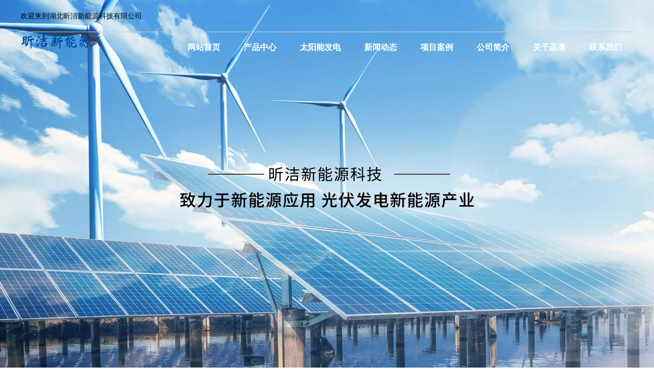

--- FILE ---
content_type: text/html; charset=utf-8
request_url: http://www.hbxjxny.com/content/472.html
body_size: 6080
content:

<!doctype html>
<html>
<head>
    <meta http-equiv="Content-Type" content="text/html; charset=utf-8" />
<title>晶澳荣获“2019光伏电池/组件产品奖”_湖北昕洁新能源科技有限公司</title>
<meta name="Keywords" content="湖北太阳能光伏系统,襄阳太阳能光伏系统,湖北太阳能光伏电站,湖北太阳能光伏系统组件成套批发,十堰太阳能光伏系统组件成套批发,十堰太阳能光伏系统招商加盟" />
<meta name="Description" content="湖北太阳能光伏组件成套批发，湖北太阳能光伏系统，襄阳屋顶电站，湖北昕洁新能源，晶澳太阳能" />
<meta name="author" content="深圳市东方富海科技有限公司 fuhai360.com" />
<link href="//static2.fuhai360.com/global/common.css" rel="stylesheet" type="text/css" />

    
<script src="//static2.fuhai360.com/global/js/jquery.min.js" type="text/javascript"></script>
<script src="//static2.fuhai360.com/n200701/js/jquery.SuperSlide.2.1.1.js" type="text/javascript"></script>
<link href="//static2.fuhai360.com/n200701/css/style.css?ver=5" rel="stylesheet" type="text/css">
<script src="//static2.fuhai360.com/n200701/js/swiper.min.js" type="text/javascript"></script>
<link href="//static2.fuhai360.com/n200701/css/swiper.min.css" rel="stylesheet" type="text/css">	
<style type="text/css">.nav.fr ul li a{padding:0 23px;}.four ul li img{height:300px;}.pages_title,.ttt h4:before,.eig span,.sev1.fl:hover a,.for span,.twonav:after,.twonav:before,a.more,.two .twobox li:before,.two .twobox li h3:after,.two .twobox li:hover h3,.two .twobox ul li:after{background:#00479d;}.ttt h4,.sev1.fl p,.twonav li.on,.nav.fr ul li a.cur,.nav.fr ul li:hover a{color:#00479d;}.sev2.fr .fl:hover,.two .twobox ul li h3{background:rgba(0,71,157,0.64);}.tre2,.nav_ul{background:rgba(0,71,157,0.58);}.three2.fr{background:#0056be;}.article li:hover h3{color:#00479d !important}.four ul li:hover{margin-top:10px;}.eight li img{height:250px;}.six ul li{width:280px;margin:10px;}.six .tempWrap{margin:auto;}.sev1.fl h2{font-size:40px;}</style> 
<script type="text/javascript">document.write(unescape('%3Cscript src="http://webim.fuhai360.com/ocs.html?sid=33418" type="text/javascript"%3E%3C/script%3E'));</script><meta name="baidu-site-verification" content="JCOTGF2kCi" />
<script type='text/javascript'>
        (function(a, b, c, d, e, j, s) {
          a[d] = a[d] || function() {
            (a[d].a = a[d].a || []).push(arguments);
          };
          j = b.createElement(c),
            s = b.getElementsByTagName(c)[0];
          j.async = true;
          j.charset = 'UTF-8';
          j.src = 'https://widget.shangmengtong.cn/iframe/kf.js?r='+ Math.random();
          s.parentNode.insertBefore(j, s);
        })(window, document, 'script', '_tzClient');
        _tzClient('config',{comId: 'pv2zocqcYqdjZRXzLqyk1nMc', source: 0});
    </script>
</head>
<body>
    <div class="page">
          
<div class="header">
<div class="container">

 <div class="top container">
       <span style="font-size:14px;">欢迎来到</span><span style="font-size:14px;">湖北昕洁新能源科技有限公司</span>
        </div>
   <div class="logonav">
            <div class="logo fl">
                 <a href="/" title="湖北昕洁新能源科技有限公司">
     <img src="http://img01.fuhai360.com/xjxny/202107/202107191712217318.png" alt="湖北昕洁新能源科技有限公司" /  >
     </a>
            </div>
            <div class="nav fr">
                <ul class=''><li><a href="/">网站首页</a></li><li><a href="/product.html">产品中心</a></li><li><a href="/product-1000.html">太阳能发电</a></li><li><a href="/article.html">新闻动态</a><ul class='nav_ul'><li><a href="/article-1001.html">公司动态</a></li><li><a href="/article-1002.html">行业动态</a></li><li><a href="/article-1004.html">最新资讯</a></li></ul></li><li><a href="/product-1017.html">项目案例</a></li><li><a href="/about.html">公司简介</a></li><li><a href="/about1.html">关于晶澳</a></li><li><a href="/contact.html">联系我们</a></li></ul> 
            </div>
          
            <div style="clear: both;"></div>
        </div>
    </div>    </div>

<div class="banner">
        <div class="bd">
            <ul>
                 <li><img src="http://img01.fuhai360.com/xjxny/202107/202107191658466889.jpg" alt=""   /></li>
            </ul>
        </div>
       
    </div>
        <div class="page_container">
            <div class="fl page_l">
             <div class="pages_title">
新闻导航
<span></span>
</div >
<ul>
<li><a href='/product-1000.html' title='太阳能光伏发电'>太阳能光伏发电</a>
<ul></ul><li><a href='/product-1007.html' title='太阳能光伏组件'>太阳能光伏组件</a>
<ul></ul><li><a href='/product-1005.html' title='太阳能路灯'>太阳能路灯</a>
<ul></ul><li><a href='/product-1008.html' title='光伏地面电站'>光伏地面电站</a>
<ul></ul><li><a href='/product-1013.html' title='光伏系统'>光伏系统</a>
<ul></ul><li><a href='/product-1017.html' title='案例展示'>案例展示</a>
<ul></ul><li><a href='/product-1015.html' title='储能光伏电站'>储能光伏电站</a>
<ul></ul><li><a href='/product-1016.html' title='工商业电站'>工商业电站</a>
<ul></ul><li><a href='/product-1014.html' title='晶澳太阳能领导关怀'>晶澳太阳能领导关怀</a>
<ul></ul>
</ul>
         <div class="page_cps">
<div class="pages_title">
推荐产品
<span></span>
</div >
<ul>
<li><a href='/item/87.html' title='“光伏+学校”，掀起绿色新浪潮'><img src='https://img01.fuhai360.com/xjxny/202411/202411211606542079.png' alt='“光伏+学校”，掀起绿色新浪潮'>“光伏+学校”，掀起绿色新浪潮</a></li><li><a href='/item/86.html' title='神农架景区金丝猴研究基地'><img src='https://img01.fuhai360.com/xjxny/202403/202403300914055096.jpg' alt='神农架景区金丝猴研究基地'>神农架景区金丝猴研究基地</a></li><li><a href='/item/85.html' title='汉川5MW'><img src='https://img01.fuhai360.com/xjxny/202403/202403291720595189.jpg' alt='汉川5MW'>汉川5MW</a></li>
</ul>
</div>
      <div class="pages_l">
         <div class="pages_title">
联系我们
<span></span>
</div >
          <div class="pages_text"><span style="line-height:2;font-size:16px;">联 系&nbsp; 人：李总</span><br />
<span style="line-height:2;font-size:16px;">联系方式：0710-3723288</span><br />
<span style="line-height:2;font-size:16px;">咨询热线：18907273618&nbsp;</span><br />
<span style="line-height:2;font-size:16px;">咨询手机：18671013619</span><br />
<span style="line-height:2;font-size:16px;">咨询微信：18671013619</span><br />
<span style="line-height:2;font-size:16px;">联系地址：湖北省襄阳市樊城区柿铺公交西站西行100米</span><br />
<br /></div>
        </div>
            </div>
            <div class="page_r fr">
               <div class="page_top">
                    <div class="fl">公司动态</div>
                    <div class="fr">当前位置:<a href="/">首页</a>><a href="/article.html">太阳能发电最新动态</a>
                        >公司动态</div>
                </div>
                <div class="article_item">
                    <div class="article_item_title">
                        <h1>晶澳荣获“2019光伏电池/组件产品奖”</h1>
                        来源：<a href='http://www.hbxjxny.com' target='_blank'>www.hbxjxny.com</a> 发布时间：2019/12/1 9:05:51
                    </div>
                    <div class="article_item_text">
                       <p>
	<span style="font-size:16px;"><a href="/" target="_blank">湖北太阳能光伏组件成套批发</a>,<a href="/product.html" target="_blank">湖北太阳能光伏系统</a>,<a href="/article.html" target="_blank">襄阳屋顶电站</a>,湖北昕洁新能源，晶澳太阳能，</span><span style="font-size:16px;">晶澳荣获“2019光伏电池/组件产品奖”<img src="http://img01.fuhai360.com/xjxny/201912/201912010908240585.jpg" alt="" width="800" height="533" title="" align="" /></span> 
</p>
<p>
	<span style="font-size:16px;">11月21日，由OFweek维科网主办的“维科杯·OFweek 2019中国太阳能光伏行业年度评选”活动在深圳圆满落幕。晶澳凭借九主栅半片单晶PERC组件荣获“2019光伏电池/组件产品奖”。</span><br />
<br />
<span style="font-size:16px;">“维科杯·OFweek 2019太阳能光伏行业年度评选”获奖名单揭晓！</span><br />
<br />
<span style="font-size:16px;">今年，晶澳在业界率先推出九主栅单晶PERC半片组件，该产品可达到410W 的高功率，叠加了降低电阻损耗的九主栅技术、具备极强环境适应能力的半片组件技术和可提升产品功率的大尺寸硅片，具备更高的效率，更高的组件功率，更优的温度系数，是实现系统成本降低，推进平价上网的优质选择。2019年6月，晶澳太阳能九主栅单晶PERC半片组件率先实现大规模量产，并应用到了全球光伏项目中。</span><br />
<br />
<span style="font-size:16px;">晶澳始终专注于研发和生产高性能光伏产品，受到了全球客户的高度认可，产品销往120多个国家和地区。根据中国光伏行业协会、PV-Tech、PV InfoLink等权威机构的统计， 2018年晶澳太阳能电池产量位居全球，组件出货量位居全球第二。</span><br />
<br />
<span style="font-size:16px;">未来，晶澳会持续智造更高性能的产品，满足国内外客户对更高效产品的需求，助力行业早日实现平价上网，为全球新能源发展做出贡献。<img src="http://img01.fuhai360.com/xjxny/201912/201912010909100731.gif" alt="" width="800" height="450" title="" align="" /></span> 
</p>
<div>
	<br />
</div>
<p>
	<br />
</p>
                        <div class="page_qh">
                            <span>上一篇:<a href="/content/846.html">
                        热烈庆祝湖北昕洁新能源武汉办事处顺利运营</a></span>
                            <span>下一篇:<a href="/content/471.html">
                        思密达！晶澳荣获2019韩国太阳能 / ESS产业 “市场表现奖”</a></span></div>
						 
                                    <h4 class="related">
                                        <span>相关文章</span></h4>
                                    <div class='relatedlist'>
                                        <ul class="relate_news">
                                            
                                            <li><a href='/content/467.html'
                                                title='代表中国能源企业，晶澳出席中国-比利时第三方市场合作研讨会' target="_self">
                                                代表中国能源企业，晶澳出席中国-比利时…</a></li>
                                            
                                            <li><a href='/content/468.html'
                                                title='晶澳荣获“2019中国好光伏”两项大奖' target="_self">
                                                晶澳荣获“2019中国好光伏”两项大奖</a></li>
                                            
                                            <li><a href='/content/469.html'
                                                title='“黄沙”变“黄金”，晶澳为约旦沙漠光伏电站供货134MW高效PERC双玻组件' target="_self">
                                                “黄沙”变“黄金”，晶澳为约旦沙漠光伏…</a></li>
                                            
                                            <li><a href='/content/470.html'
                                                title='晶澳获中国机电商会企业信用最高评级AAA级' target="_self">
                                                晶澳获中国机电商会企业信用最高评级AA…</a></li>
                                            
                                            <li><a href='/content/471.html'
                                                title='思密达！晶澳荣获2019韩国太阳能 / ESS产业 “市场表现奖”' target="_self">
                                                思密达！晶澳荣获2019韩国太阳能 /…</a></li>
                                            
                                        </ul>
                                    </div>
                                    
                                    <h4 class="related">
                                        <span>相关产品</span></h4>
                                    <div class='relatedlist'>
                                        <ul class="relate_pr">
                                            
                                            <li class='product-list'><a href='/item/57.html'
                                                title='60片PERC双面双玻（30㎜边框）' target="_self">
                                                <img src="http://img01.fuhai360.com/xjxny/201807/201807201550285628.png" />
                                                <p>60片PERC双面双玻（30㎜边框）</p>
                                            </a></li>
                                            
                                            <li class='product-list'><a href='/item/56.html'
                                                title='60片PERC双面双玻' target="_self">
                                                <img src="http://img01.fuhai360.com/xjxny/201807/201807201543339534.jpg" />
                                                <p>60片PERC双面双玻</p>
                                            </a></li>
                                            
                                            <li class='product-list'><a href='/item/55.html'
                                                title='家庭光伏发电系统' target="_self">
                                                <img src="http://img01.fuhai360.com/xjxny/201804/201804031659037216.jpg" />
                                                <p>家庭光伏发电系统</p>
                                            </a></li>
                                            
                                            <li class='product-list'><a href='/item/54.html'
                                                title='十堰太阳能光伏发电' target="_self">
                                                <img src="http://img01.fuhai360.com/xjxny/201804/201804031652427538.jpg" />
                                                <p>十堰太阳能光伏发电</p>
                                            </a></li>
                                            
                                            <li class='product-list'><a href='/item/53.html'
                                                title='高效组件博秀 JAM6(K) -60/PR' target="_self">
                                                <img src="http://img01.fuhai360.com/xjxny/201803/201803160927064724.jpg" />
                                                <p>高效组件博秀 JAM6(K) -60/…</p>
                                            </a></li>
                                            
                                        </ul>
                                    </div>
                                    
                    </div>
                </div>
            </div>
        </div>
		 <!--底部内容-->
    <div class="footer">
  <div class="container">
    <ul class="t1">
	<li>
		<img src="http://img01.fuhai360.com/demo2/202007/202007021105561364.png" /> 
		<p>
			专注光伏太阳能多年
		</p>
	</li>
	<li>
		<img src="http://img01.fuhai360.com/demo2/202007/202007021106069801.png" /> 
		<p>
			清洁能源保护地球
		</p>
	</li>
	<li>
		<img src="http://img01.fuhai360.com/demo2/202007/202007021106152926.png" /> 
		<p>
			利用太阳能光伏创造效益
		</p>
	</li>
	<li>
		<img src="http://img01.fuhai360.com/demo2/202007/202007021106241832.png" /> 
		<p>
			晶澳太阳能授权品牌
		</p>
	</li>
</ul>
<div class="ttt">
	<div class="t2">
		<h4>
			关于我们
		</h4>
		<ul>
			<li>
				关于我们
			</li>
			<li>
				联系我们
			</li>
		</ul>
	</div>
	<div class="t12">
		<h4>
			产品中心
		</h4>
		<ul>
			<li>
				太阳能光伏光电
			</li>
			<li>
				太阳能光伏组件
			</li>
		</ul>
	</div>
	<div class="t20">
		<h4>
			公司资讯
		</h4>
		<ul>
			<li>
				行业动态
			</li>
			<li>
				行业资讯
			</li>
		</ul>
	</div>
	<div class="t21">
		<h4>
			案例展示
		</h4>
		<ul>
			<li>
				施工案例
			</li>
			<li>
				关于晶澳
			</li>
		</ul>
	</div>
	<div class="t22">
		<p>
			客服微信
		</p>
<img src="http://img01.fuhai360.com/xjxny/201802/201802261359155478.jpg" width="100" height="99" title="" align="" alt="" /> 
	</div>
	<div class="t23">
		<img src="http://img01.fuhai360.com/demo2/202007/202007021106460532.png" /> 
		<p>
			李先生
		</p>
		<p>
			09:00-22:00
		</p>
		<p>
			电话：18907273618
		</p>
		<p>
			<span>电话：18907273619</span> 
		</p>
	</div>
</div>
    </div>
     </div>
<!--footer-->
<div class="dibu">
    <div class="container">
        <p>	<div style="text-align:center;">		<span style="color:#FFFFFF;">太阳能光伏发电,襄阳太阳能光伏发电推荐湖北昕洁新能源用电不花钱</span>	</div><span style="color:#FFFFFF;">	<div style="text-align:center;">		<span style="color:#FFFFFF;">联系人：李总18671013619/18671013618网址：</span><a href="/" target="_blank"><span style="color:#FFFFFF;">www.hbxjxny.com</span></a>	</div></span></p><p style="text-align:center;">	<span style="color:#FFFFFF;"><span style="color:#FFFFFF;">联系地址：湖北省襄阳市樊城区柿铺公交西站西行100米&nbsp;</span></span></p><p style="text-align:center;">	<span style="color:#FFFFFF;"><span style="color:#000000;"><span style="color:#FFFFFF;">备案号：</span><a href="http://beian.miit.gov.cn" target="_blank"><span style="color:#FFFFFF;">鄂ICP备2023005581号</span></a><span style="color:#FFFFFF;"></span><br /></span></span></p><div style="text-align:center;">	<span style="color:#ffffff;"><br /></span></div><span style="color:#000000;"></span><p>	<br /></p>
        <div style="clear: both"></div>
    </div>
</div>
<script type="text/javascript">
    //footer
    /*返回顶部*/
    ; (function ($) {
        $.fn.backTop = function (o) {
            var defaults = {
                'right': 200,
                'bottom': 100
            };
            o = $.extend({}, defaults, o);
            var sHtml = '<div id="backTop" style="width:50px;height:50px; position:fixed;right:' + o.right + 'px; bottom:' + o.bottom + 'px;cursor:pointer;display:none;"><img src="http://static2.fuhai360.com/n200106/images/footer.png" style="width:28px;height:48px;z-index:555;" /></div>';
            $(document.body).append(sHtml);
            $(window).scroll(function () {  //只要窗口滚动,就触发下面代码 
                var scrollt = document.documentElement.scrollTop + document.body.scrollTop; //获取滚动后的高度 
                if (scrollt > 200) {  //判断滚动后高度超过200px,就显示  
                    $("#backTop").fadeIn(400); //淡出     
                } else {
                    $("#backTop").stop().fadeOut(400); //如果返回或者没有超过,就淡入.必须加上stop()停止之前动画,否则会出现闪动   
                }
            });
            $("#backTop").click(function () { //当点击标签的时候,使用animate在200毫秒的时间内,滚到顶部
                $("html,body").animate({ scrollTop: "0px" }, 200);
            });
        };
    })(jQuery);
    //
    $(this).backTop({ right: 20, bottom: 128 });//返回顶部
</script>
 <script type="text/javascript">
        function anima() {
            var winHeight = $(window).height();
            var scTop = $(document).scrollTop();
            $(".sec").each(function () {
                var offTop = $(this).offset().top;
                if (offTop - scTop < winHeight - 200) {
                    $(this).addClass("animate");
                }
            })
        }
        $(document).ready(anima);
        $(window).scroll(anima);
    </script>
    <script type="text/javascript">$(function(){
        var cururl=window.location.pathname;
        $(".nav li a").each(function
            () {
            var url = $(this).attr("href");
            if (cururl.toUpperCase() == url.toUpperCase()) {
                $(this).addClass("cur");
                return;
            }
        });
    });
 </script>

<script type="text/javascript">
    $(window).scroll(function () {  //只要窗口滚动,就触发下面代码
        var scrollt = document.documentElement.scrollTop + document.body.scrollTop; //获取滚动后的高度 
        if (scrollt > 500) {  //判断滚动后高度超过820px,就显示  
            $(".header").addClass("cor");
           
        }; if (scrollt < 500) {  //判断滚动后低于820px,就不显示  
            $(".header").removeClass("cor");
            
        }
    });
</script>




































    </div>
<script type="text/javascript">
(function(){
    var bp = document.createElement('script');
    var curProtocol = window.location.protocol.split(':')[0];
    if (curProtocol === 'https') {
        bp.src = 'https://zz.bdstatic.com/linksubmit/push.js';
    }
    else {
        bp.src = 'http://push.zhanzhang.baidu.com/push.js';
    }
    var s = document.getElementsByTagName("script")[0];
    s.parentNode.insertBefore(bp, s);
})();
</script>
</body>

</html>

--- FILE ---
content_type: text/css
request_url: http://static2.fuhai360.com/n200701/css/style.css?ver=5
body_size: 4670
content:
body
{
    font-family:"微软雅黑";
    overflow-x: hidden;
    font-size: 14px;
}
*{
    padding:0;
    margin:0;

}
img{
    max-width:100%;
}
a{
    color:#666;
    text-decoration:none;
}
ul,ol{
    list-style-type:none;
}
.container{
    width: 1200px;
    margin: auto;
}
.fl{
   float: left;
}
.fr{
    float: right;
}
.header {
    position: fixed;
    top: 0;
    left: 0;
    width: 100%;
    z-index: 22222;
}
.top.container {
    border-bottom: 1px solid #ccc;
    height: 62px;
    line-height: 64px;
   
}

.top.container li img {
    width: 36px;
    float: left;
    display: block;
}

.top.container li {
    float: left;
    position: relative;
     align-items: center;
    display: flex;
    margin:0 10px;
}

.top1 {
    float: right;
    color: #fff;
    font-size: 14px;
    margin: 0 5px;
}

.top.container ul {
    float: right;
}
.logonav {
    height: 60px;
    line-height: 60px;
}

.logo.fl {
    width: 300px;
    height: 60px;
    align-items: center;
    display: flex;
}

.nav.fr ul li {
    display: inline-block;
	position:relative;

}
.nav.fr ul li {
}

.nav.fr ul li:last-child {
	border:none;
}



.nav.fr ul li:hover ul {
	display:block;
	transition:all .3s;
}

.nav.fr ul li:hover ul li a {
	color:#fff;
}


.nav.fr ul li a {
    color: #fff;
    padding: 0 30px;
    font-size: 16px;
    font-weight: bold;
}
.nav_ul li {
	display:inherit !important;
	border-bottom:1px solid #ccc;
}

.nav_ul {

	position:absolute;
	top:60px;
	line-height:39px;
	width:100%;
	text-align:center;
	display:none;
}

.nav_ul li a {
	font-weight:inherit !important;
	display:block;
	font-size:12px !important;
}


.nav.fr {
    width: 900px;
}

.nav.fr ul {
    float: right;
}
.banner {
    width: 100%;
    position: relative;
}

.banner .bd li {
    width: 100%;
}

.banner .bd li img {
    width: 100%;
    height: auto;
    display: block;
}
.banner .hd ul li {
    float: left;
    margin: 0 3px;
    width: 8px;
    height: 8px;
    background: #fff;
    border-radius: 50%;
    color: transparent;
}

.banner .hd {
    position: absolute;
    right: 19px;
    z-index: 333;
    bottom: 19px;
}

span.prev_b,
span.next_b {
    position: absolute;
    width: 40px;
    height: 40px;
    border-radius: 50%;
    border: 1px solid #fff;
    text-align: center;
    line-height: 40px;
    font-size: 20px;
    color: #fff;
    top: calc(50% - 21px);
    font-family: "宋体";
    font-weight: bold;
    cursor: pointer;
}

span.prev_b {
    left: 20px;
}

span.next_b {
    right: 20px;
}
.sum {
    position: relative;
}

.one.container {
    position: absolute;
    left: 50%;
    z-index: 2222;
    margin-left: -600px;
    bottom: 20px;
}

.one.container ul li {
    float: left;
    width: 200px;
  
}

.one.container ul li img {
    width: 60px;
    height: 60px;
    display: block;
    margin:0px auto;
    margin-bottom: 30px;
    padding-top:10px;
}

.one.container ul li a {
    color: #fff;
    display: block;
    text-align: center;
    width: 100%;
}
.p_rev,.n_ext {
    position: absolute;
    bottom: 29%;
    font-size: 36px;
    color: #fff;
    font-family: "宋体";
    cursor: pointer;
}

.n_ext {
    right: 0%;
}

.p_rev {
    left: 0%;
}
.one.container .bd .tempWrap{
    width:1200px;
    margin:auto;
}
.one.container ul li:hover img {
    transition: all .8s;
    transform: scale(1.3);
}
.header.cor .top {
    display: none;
}

.header.cor .container{
    width: 100%;
    background: #232529;
}
.header.cor .logonav {
    width: 1200px;
    margin: auto;
}
.two {
    background: #eeeeee;
    width: 100%;
    padding: 20px 0;
}

.title {
    text-align: center;
    line-height: 26px;
    margin: 20px auto;
}

.title h3 {
    color: #3a3d45;
    font-size: 26px;
    margin-bottom: 9px;
}

.title p {
    color: #333;
    font-size: 16px;
}

.twobox ul li {
    width: 346px;
    float: left;
    margin: 10px 27px;
height: 340px;
    position: relative;
}

.twobox ul {
    overflow: hidden;
}

.two  .twobox ul li img {
    width: 100%;
    height: 100%;
    display: block;
}
.two .twobox ul li h3 {
    width: 300px;

    color: #333;
    margin: auto;
    text-align: center;
  
    padding: 10px 0;
    z-index: 222;
    position: absolute;
    left: 50%;
    margin-left: -150px;
    bottom: 0;

}

.two .twobox ul li:hover img {
   
    transition: all 0.3s;
    box-shadow: 0 0 10px 8px #ccc;
}
.two .twobox ul li:after {content: "+";width: 42px;height: 42px;position: absolute;top: 0;right: 0;border-bottom-left-radius: 116px;box-sizing: border-box;color: #fff;font-family: "宋体";font-size: 31px;font-weight: bold;text-align: right;padding-right: 10px;display: none;}

.two .twobox ul li:hover:after {
    display: block;
}

.two .twobox li:hover h3 {

    color: #fff;
}
.two .twobox li:before {content: "";width: 55px;height: 41px;
    position: absolute;left: 0;bottom: 0;z-index: 2222;}
.two .twobox li h3:after {content: "";width: 55px;height: 41px;
    position: absolute;right:-24px;bottom: 0;z-index: 2222;}
a.more {

    text-shadow: 1px 1px 1px rgba(0, 0, 0, 0.5);
    padding: 12px 18px;
    font-size: 16px;
    color: #fff;
    display: block;
    margin: 30px auto;
    border-radius: 4px;
    width: 100px;
    text-align: center;
}

a.more:hover {
    background: #232529;
}
.twonav li {
    display: inline-block;
    padding: 0 10px;
    margin: 0 18px;
    position: relative;
    font-size: 16px;
    color: #333;
    cursor: pointer;
}

.twonav ul {
    text-align: center;
}

.twonav {
     margin:20px auto;
   padding:10px 0;
    background: #fff;
    width: 1150px;
    position: relative;
}

.twonav:before {
    content: "";
    width: 62px;
    height: 100%;

    position: absolute;
    left: 0;
    bottom: 0;
    z-index: 222;

}
.twonav:after {
    content: "";
    width: 62px;
    height: 100%;
 
    position: absolute;
    right: 0;
    bottom: 0;
    z-index: 222;
   
}
.twonav li.on {

    font-weight: bold;
}

.twonav li.on:after {content: "~";}

.twonav li.on:before {content: "~";}
.three {
    width: 100%;
    overflow: hidden;
    background: #eeeeee;
}

ul.three1.fl {
    width: 90%;
}

.three2.fr {
    width: 10%;
   
    height: 500px;
    line-height: 500px;
    text-align: center;
}
.three2.fr a {
    color: #fff;
    font-size: 79px;
}
ul.three1.fl li {
    width: 25%;
    float: left;
    position: relative;
    transition: all 0.3s;
    height: 500px;
}

ul.three1.fl li img {
    width: 100%;
    height: 100%;
    display: block;
}

.tre1 {
    position: absolute;
    z-index:222;
    width:100%;
    height:100%;
    background:rgba(0, 0, 0, 0.3);
    top:0;
    box-sizing: border-box;
    padding-top: 240px;
}

.tre2 {
    position: absolute;
    z-index: 333;
    width: 100%;
    bottom: 0;
    text-align: left;
    color: #fff;
    line-height: 24px;
    padding: 10px 20px;
    box-sizing: border-box;
    display: none;
   
}

.tre2 h3 {
    font-size: 17px;
    font-weight: inherit;
    overflow: hidden;
    white-space: nowrap;
    text-overflow: ellipsis;
}

.tre2 p {
    font-size: 12px;
    overflow: hidden;
    white-space: nowrap;
    text-overflow: ellipsis;
}
.tre1 img {
    width: 66px !important;
    height: auto !important;
    margin: auto  
}
.tre1 h3 {
    text-align: center;
    color: #fff;
    font-weight: inherit;
    margin-top: 9px;
}
ul.three1:hover li {
    width: 20%;
}

ul.three1:hover li:hover {
    width: 40%;
}

ul.three1.fl li:hover .tre1 {
    display: none;
}

ul.three1.fl li:hover .tre2 {
    display: block;
}
.four {
    width: 100%;
    background: #eeeeee;
    padding: 27px 0;
}

.four ul li {
    width: 372px;
    float: left;
    margin: 10px 14px;
    position: relative;
}

.four ul {
    overflow: hidden;
    margin: 33px auto;
}

.four ul li img {
    display: block;
    width: 100%;
    height: 100%;
}

.for {
    position: absolute;
    z-index: 222;
    width: 100%;
    height: 100%;
    top: 0;
    left: 0;
    color: #fff;
    box-sizing: border-box;
    padding: 19px;
    background: rgba(51, 51, 51, 0.18);
}

.for em {
    font-style: inherit;
    margin-bottom: 9px;
    display: block;
    letter-spacing: 1px;
}

.for h3 {
    font-size: 25px;
    font-weight: inherit;
    margin-bottom: 12px;
}

.for p {
    font-size: 12px;
    line-height: 22px;
    width: 91%;
    margin-bottom: 20px;
    display: none;
}

.for span {
    position: absolute;
    bottom: -10px;
    width: 90%;
    text-align: center;
    padding: 10px 0;
    display: none;
    transition: all 0.3s;
    cursor: pointer;
    transition-delay: 0.2s;
}

.four ul li:hover {
    margin-top: -26px;
    transition: all 0.3s;
}

.four ul li:hover p,.four ul li:hover span {
    display: block;
    transition: all 0.3s;
}

.four ul {
    padding-top: 30px;
}

.for span:hover {
    background: #232529;
}
.five img {
    width: 100%;
    height: auto;
    position: fixed;
    top: 11%;
    z-index: -1;
}

.five {
    width: 100%;
}

.container.fiv {
    color: #fff;
    text-align: center;
    padding: 126px 0;
}

.container.fiv h2 {
    text-align: center;
    font-weight: inherit;
    font-size: 26px;
    margin: 20px auto;
}

.container.fiv p {
    width: 69%;
    margin: auto;
    display: block;
    line-height: 24px;
}
.container.fiv .more {
    background: none;
    border: 1px solid #fff;
}

.container.fiv .more:hover {
    color: #333;
    background: #fff;
}
.seven {
    width: 100%;
    background: #eee;
    overflow: hidden;
    padding: 90px 0;
}

.seven .container {
    background: #fff;
    overflow: hidden;
    padding:20px 0;
}
.sev2.fr .fl {
    width: 100px;
    height: 100px;
    background: #fff;
    box-shadow: 0 0 5px 5px #ccc;
    border-radius: 50%;
    display: flex;
}

.sev2.fr .fl img {
    width: 65px;
    margin: auto;
    display: block;
}



.sev2.fr .fr {
    width: 600px;
    box-sizing: border-box;
    padding: 0 67px;
    position: relative;

}

.sev1.fl {
    width: 452px;
    box-sizing: border-box;
    padding: 10px 27px;
    line-height: 24px;
}

.sev1.fr {
    width: 700px;
    
}

.sev2.fr li {
    overflow: hidden;
    margin: 10px auto;
    padding: 10px;
    box-sizing: border-box;
    line-height: 24px;
 
}
.sev2.fr .fr b {
    position: absolute;
    left: 18px;
    font-size: 90px;
    -webkit-text-stroke: 1px #66666645;
    color: transparent;
    font-family: "STXinwei";
    z-index: 0;
    top: 32px;
    font-style: italic;
}
.sev2.fr .fr h3 {
    font-weight: inherit;
    font-size: 22px;
    color: #333;
    margin-bottom: 10px;
}

.sev2.fr .fr p {
    color: #666;
    font-size: 13px;
    display: -webkit-box;
    -webkit-box-orient: vertical;
    -webkit-line-clamp: 3;
    overflow: hidden;
}
.sev1.fl h4 {
    font-weight: inherit;
    font-size: 17px;
    margin-bottom: 10px;
    border-bottom: 1px solid #eee;
    padding-bottom: 16px;
}

.sev1.fl h2 {
    font-size: 45px;
    line-height: 50px;
    margin-bottom: 10px;
    font-family: "宋体";
}

.sev1.fl p {
    font-size: 15px;
    margin: 21px 0;
}

.sev1.fl a {
    width: 200px;
    height: 45px;
    background: #232529;
    color: #fff;
    display: block;
    text-align: center;
    line-height: 45px;
}

.six {
    background: #fff;
    padding: 20px 0 70px 0;
    overflow: hidden;
}
.six ul li {
    width: 16.666666%;
    float: left;
    overflow: hidden;
    position: relative;
  
}
.six ul li:hover h3{
    opacity: 1;
}
.six ul li:hover img {
    transition: all .3s;
    transform: scale(1.3);
}
.six ul li h3 {
    position: absolute;
    z-index: 22;
    background: rgba(0, 0, 0, 0.33);
    width: 100%;
    height: 100%;
    top: 0;
    left: 0;
    color: #fff ;
    box-sizing: border-box;
    font-weight: inherit;
    font-size: 23px;
    text-align: center;
    display: flex;           
    justify-content: center;
    align-items: center;
    opacity: 0;
}
.six ul li img {
    width: 100%;
     height: 230px;
    display: block;
}
.eight {
    width: 100%;
    background: #eee;
    padding: 40px 0;
}
.eight .container{
    position: relative;
}
.eight li {
    float: left;
    width: 360px;
    margin: 10px 20px;
    background: #fff;
    padding-bottom: 12px;
    box-shadow: 0 0 10px 5px #ccc;

}
.eight .title {
    margin-top: 38px;
}
.eight ul {
    overflow: hidden;
    margin: 20px auto !important;
    padding-top: 30px;
}

.eight li img {
    width: 100%;
    height: auto;
    display: block;
    margin-bottom: 13px;
}
.eight li:hover {
    margin-top: -5px;
    transition: all 0.5s;
}
.eight li .fl {
    width: 84px;
    text-align: center;
}
.eight li .fl h2 {
    font-weight: inherit;
    font-size: 18px;
}
.eight li .fr {
    width: 269px;
    line-height: 24px;
}

.eight li .fr h3 {
    width: 280px;
    font-weight: inherit;
    display: -webkit-box;
    -webkit-box-orient: vertical;
    -webkit-line-clamp: 2;
    overflow: hidden;
}
.eig {
    position: absolute;
    right: 17px;
    top: 26px;
}

.eig span.prev1 {
    background: #232529;
    color: #fff;
}

.eig span {
    font-family: "宋体";
    font-size: 40px;
    width: 45px;
    border: 1px solid #333;
    height: 45px;
    line-height: 45px;
    display: block;
    float: left;
    text-align: center;
    margin: 0 2px;

    cursor: pointer;
}
.footer {
    color: #fff;
    background: #232529;
    padding: 20px 0;
}
ul.t1 {
    width: 100%;
    overflow: hidden;
    border-bottom: 1px solid #847f7f;
    margin-bottom: 15px;
}

ul.t1 li {
    float: left;
    border-right: 1px solid #847f7f;
    margin: 12px 0px;
    width: 299px;
    overflow: hidden;
}

ul.t1 li img {
    float: left;
    width: 39px;
    margin-left: 23px;
}

ul.t1 li p {
    font-size: 17px;
    width: 229px;
    float: right;
}

ul.t1 li:last-child {
    border: none;
}

.ttt div {
    float: left;
    width: 200px;
    text-align: center;
    line-height: 24px;
}

.ttt {
    overflow: hidden;
    padding: 20px 0;
}

.t22 img {width: 111px;display: block;margin: auto;margin-top: 15px;}

.t23 img {
    width: 41px;
    display: block;
    margin: auto;
}.dibu {
    background: #232529;
    text-align: center;
    color: #fff;
    padding: 12px 0;
    border-top: 1px solid #847f7f;
}
.ttt h4 {
    font-size: 16px;
    margin-bottom: 10px;
    
    position: relative;
    padding-bottom: 13px;
}

.ttt h4:After {content: "";width: 100px;height: 1px;background: #b9afaf;position: absolute;bottom: 0;left: 50%;margin-left: -50px;}

.ttt h4:before {content: "";width: 50px;height: 4px;

position: absolute;left: 50%;bottom: -2px;margin-left: -24.5px;}
/*page*/

.page_container {
    margin: 50px auto 0;
    overflow: hidden;
    width: 1200px;
}

.page_banner img {
    width: 100%;
    display: block;
}

/**/

.page_qh {
    margin-top: 30px;
}

.page_qh span {
    display: block;
    color: #5d5d5d
}

.page_qh a {
    color: #5d5d5d
}

/**/

.pading {
    text-align: center;
}

.pading a, .pading span {
    display: inline-block;
    margin: 0 2px;
    padding: 4px 8px;
    border-radius: 2px;
    background: #eeeeee;
    color: #000;
}

.pading .current {
    color: #fff;
}

/**/

.page_l {
    width: 240px;
}

.pages_title {
    width: 100%;
    height: 100px;
    padding-top: 23px;
    font-size: 25px;
    box-shadow: 0px 5px 5px #ccc;
    position: relative;
    line-height: 28px;
    text-align: center;
    box-sizing: border-box;
}

.pages_title b {
    font-size: 56px;
    display: inline-block;
    position: absolute;
    left: 26px;
    line-height: 50px;
}

.pages_title span {
    font-size: 14px;
    display: block;
}

.page_l li {
    position: relative;
}

.page_l li a {
    line-height: 70px;
    display: block;
    text-align: center;
    font-size: 18px;
    color: #6f6e69;
    position: relative;
}

.page_l ul, .pages_text {
    border: 1px solid #bfbfbf;
    border-top: none;
    box-shadow: 5px 5px 10px #bfbfbf;
    transform: rotateY(5deg);
}

.page_l li ul {
    border: none;
    box-shadow: none;
    transform: rotate(0deg);
    display: none;
}

.page_l li a:before {
    content: '';
    width: 85%;
    height: 1px;
    background: #e6e6e6;
    margin: 0 auto;
    position: absolute;
    left: 0;
    right: 0;
    bottom: 0;
}

.page_l li a:after {
    content: '>';
    position: absolute;
    top: 0px;
    right: 30px;
    transform: rotate(90deg);
    -ms-transform: rotate(90deg);
    -webkit-transform: rotate(90deg);
}

.pages_l {
    margin-top: 30px;
}

.page_r {
    width: 910px;
}

.page_top {
    width: 100%;
    height: 45px;
    line-height: 45px;
    border-bottom: 1px solid #e6e6e6;
    overflow: hidden;
}

.page_top .fl {
    color: #666;
    font-size: 24px;
    display: inline-block;
    font-weight: bold;
    line-height: 43px;
}

.page_top .fr {
    font-size: 16px
}

.page_top a {
    color: #333
}

/*product*/

.product {
    margin-top: 50px;
}

.product li {
    width: 290px;
    margin: 0px 8px 16px;
    float: left;
    transition: 0.5s;
}

.product li:nth-child(3n) {
    margin-right: 0;
}

.product li img {
    width: 100%;
    height: 225px;
    display: block;
}

.product li h3 {
    line-height: 50px;
    text-align: center;
    color: #6f6e69;
    height: 50px;
    overflow: hidden;
}

.product li:hover {
    -khtml-opacity: .95;
    -moz-opacity: .95;
    opacity: .95;
    filter: alpha(opacity=95);
    -moz-box-shadow: 0 0 20px #888;
    -webkit-box-shadow: 0 0 20px #888;
    box-shadow: 0 0 20px #888;
    -moz-transform: translateY(-3px) translateX(-3px);
    -webkit-transform: translateY(-3px) translateX(-3px);
    -o-transform: translateY(-3px) translateX(-3px);
    -ms-transform: translateY(-3px) translateX(-3px);
    transform: translateY(-3px) translateX(-3px);
}

/**/

.product_item_top {
    margin-top: 50px;
    overflow: hidden;
}

.product_item_top .fl {
    width: 450px;
}

.product_item_top .fl img {
    width: 100%;
    display: block;
}

.product_item_top .fr {
    width: 430px;
}

.product_item_top .fr h2 {
    height: 50px;
    line-height: 50px;
    overflow: hidden;
}

.product_item_top .fr p {
    line-height: 30px;
}

/**/

.product_item_bottom {
    margin-top: 30px;
    overflow: hidden;
}

/**/

.article {
    margin-top: 50px;
}

.article li {
    border-bottom: 1px solid #e6e6e6;
    padding-bottom: 20px;
    margin-bottom: 20px;
    overflow: hidden;
}

.article li img {
    width: 270px;
    height: 180px;
    display: block;
}

.article li .fr {
    width: 600px;
}

.article li .fr h3 {
    line-height: 50px;
    height: 50px;
    overflow: hidden;
    font-weight: bold;
    font-size: 18px;
    color: #000;
}



.article li p {
    height: 72px;
    overflow: hidden;
    color: #999;
}

.article li span {
    color: #999999;
    margin-top: 20px;
    display: block;
}

/**/

.article_item {
    margin-top: 50px;
    overflow: hidden;
}

.article_item_title {
    text-align: center;
    color: #999;
}

.article_item_title h1 {
    font-size: 23px;
    color: #4d4d4d;
    font-weight: bold;
    margin-bottom: 15px;
}

.article_item_title a {
    color: #999;
}

.article_item_text {
    margin-top: 30px;
    overflow: hidden;
}

/**/

.pages {
    margin-top: 50px;
    overflow: hidden;
}

/*footer*/


.pages_title {

	color:#fff;
}

/**/

.relevant {
    width: 100%;
    clear: both;
    margin-top: 20px;
    margin-bottom: 20px;
}

.relevant .rel_title {
    margin-bottom: 0;
    height: 40px;
    line-height: 40px;
    font-size: 14px;
    background: #1D1C1C;
    text-indent: 10px;
    color: #fff !important;
}

.relevant .rel_content {
    padding: 10px;
    overflow: hidden;
}



.relevant_product .rel_item {
    width: 122px;
    float: left;
    margin: 0 5px 10px 5px;
}

.relevant_product .rel_item .rel_item_img {
    width: 100%;
    height: 90px;
}

.relevant_product .rel_item .rel_item_title {
    width: 100%;
    height: 30px;
    line-height: 30px;
    text-align: center;
    display: inline-block;
    overflow: hidden;
    color: #fff !important;
}



.relevant_article .rel_item {
    width: 100%;
    height: 35px;
    line-height: 35px;
    border-bottom: 1px dashed #59504D;
    overflow: hidden;
}

.relevant_article .rel_item .rel_item_time {
    float: right;
    color: #999;
}

/**/

h4.related {
    border-bottom: 1px solid #ccc;
    font-size: 16px;
    line-height: 32px;
    margin: 0 10px;
    height: 32px;
    margin-top: 20px;
}

h4.related span {
    display: inline-block;
    border-bottom: 2px solid #666;
}

.relatedlist {
    margin: 0 10px;
    padding: 10px 0;
    overflow: hidden;
}

ul.relate_news li a {
    color: inherit;
    display: block;
    line-height: 30px;
    border-bottom: 1px dotted #ccc;
}

ul.relate_pr li {
    width: 20%;
    float: left;
}

ul.relate_pr li a {
    color: inherit;
    display: block;
    margin: 5px;
    text-align: center;
    line-height: 30px;
}

ul.relate_pr li img {
    width: 100%;
    display: block;
}

ul.relate_pr p {
    white-space: nowrap;
    overflow: hidden;
    text-overflow: ellipsis;
}

/**/
.page_xws ul li a {
    line-height: 32px;
    font-size: 14px;
}

.page_xws {
    margin-top: 20px;
}

.page_xws ul li {
    margin: 10px 0;
}
.page_xws ul li a {
	overflow:hidden;
	text-overflow:ellipsis;
	white-space:nowrap;
}
.page_xws li a:after {content: "";}

.page_cps li a:after {content: "";}

.page_cps {
    margin-top: 10px;
}

.page_cps ul li a {
    line-height: 33px;
}

.page_cps ul li img {
    height: 200px;
    width: 100%;
    display: block;
}
.page .footer {
    margin-top: 26px;
}



.pages_title,.ttt h4:before,.eig span,.sev1.fl:hover a,.for span,.twonav:after,.twonav:before,a.more,.two .twobox li:before,.two .twobox li h3:after,.two .twobox li:hover h3,.two .twobox ul li:after  {
	background:#ffba00;
	
}
.ttt h4,.sev1.fl p,.twonav li.on,.nav.fr ul li a.cur,.nav.fr ul li:hover a {

    color: #ffba00;
   
}
 
.sev2.fr .fl:hover,.two .twobox ul li h3  {
    background: rgba(255, 186, 0, 0.64);
}
.tre2,.nav_ul {
   
    background: rgba(255, 186, 0, 0.58);
   
   
}
.three2.fr {
  
    background: #cc9600;
  
}
.article li:hover h3 {
    color: #ffba00 !important
}

/**/

.interlink {
	padding:10px 0;
	background:#232529;
}
.interlink__inner {
	width:1200px;
	margin:auto;
	color:#fff;
	overflow:hidden;
}
.interlink__title {
	width:100px;
	font-size:16px;
	background:url(http://img01.fuhai360.com/--47/47432/202106/202106021654093565.png) no-repeat right;
	float:left
}
.interlink__list {
	width:1090px;
	float:right;
}
a.interlink__item {
	color:#fff;
	margin:0px 10px;
	font-size:15px;
}
a.interlink__item:hover {
	color:#ffba00
}
